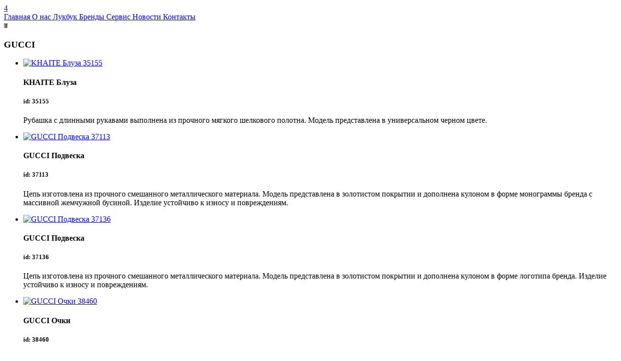

--- FILE ---
content_type: text/html; charset=UTF-8
request_url: https://glamourboutique.uz/looks-view/4274
body_size: 5485
content:
<!DOCTYPE html > <html lang="ru"> <head> <base href="https://glamourboutique.uz/"> <meta charset="utf-8"> <title>GUCCI ID: 4274 | Glamour Boutique</title> <meta name="description" content=""> <meta name="keywords" content=""/> <meta name="theme-color" content="#0095FF"> <meta name=author content="Glamour Boutique"/> <meta name="viewport" content="width=device-width, initial-scale=1, shrink-to-fit=no"> <meta property="og:site_name" content="Glamour Boutique"> <meta property="og:title" content="GUCCI ID: 4274 купить в Ташкенте | Glamour Boutique"> <meta property="og:description" content=""> <meta property="og:url" content="https://glamourboutique.uz/looks-view/4274"> <meta property="og:image" content="https://files.glamourboutique.uz/looks/1715770209_019-glamour2705.jpg"> <meta property="og:type" content="website"> <meta name=apple-mobile-web-app-capable content=yes> <meta name=apple-mobile-web-app-status-bar-style content=black-translucent> <meta name="mobile-web-app-capable" content="yes"> <meta property="al:ios:app_store_id" content="1432357852"/> <meta property="al:android:package" content="uz.glamourboutique.glamour"> <meta property="al:android:app_name" content="Glamour Boutique"> <meta property="al:ios:app_name" content="Glamour Boutique"/> <meta http-equiv="cleartype" content="on"> <link rel="canonical" href="https://glamourboutique.uz/looks-view/4274"> <link rel="home" href="https://glamourboutique.uz/"> <link href="./favicon.ico" rel="shortcut icon" type="image/x-icon"/> <link rel="stylesheet" href="./view_main/css/loading.css?v=32.12"/> <link rel="stylesheet" href="./view_main/css/slick.min.css"/> <link rel="stylesheet" href="./view_main/css/jquery.fullpage.min.css"/> <link rel="stylesheet" href="./view_main/css/jquery.modal.css"/> <link rel="stylesheet" href="./view_mobi/plugins/swiper/css/swiper.min.css"/> <link rel="stylesheet" href="./view_main/fonts/icomoon/style.css?v=11.212"/> <link rel="stylesheet" href="./view_main/fonts/GothamPro/stylesheet.css?v=2"/> <link rel="stylesheet" href="./view_main/fonts/Geometria/stylesheet.css?v=2"/> <link rel="stylesheet" href="./view_main/fonts/21cent/stylesheet.css?v=2"/> <link rel="stylesheet" href="./view_main/css/header.css?v=523224.d93111"/> <link rel="stylesheet" href="./view_main/css/m.css?v=11.3000211"/> <link rel="stylesheet" href="./view_main/css/cart.css?v=1d322.0"/> <link rel="stylesheet" href="./view_main/css/radio.css?v=1d221.21"/> <link rel="stylesheet" href="./admin/view_main/css/trands.css?v=11.d21"/> <link rel="stylesheet" href="./admin/view_main/css/modal.css?v=11.d21"/> <link rel="stylesheet" href="./view_main/css/counter.css?v=11.d21"/> <script src="./view_main/js/jquery.min.js"></script> <script src="./view_main/js/slick.min.js"></script> <script src="./view_main/js/jquery.form.js"></script> <script src="./view_main/js/scrolloverflow.min.js"></script> <script src="./view_main/js/jquery.fullpage.min.js"></script> <script src="./view_main/js/jquery.fullpage.extensions.min.js"></script> <script src="./view_main/js/slimselect.min.js"></script> <script src="//cdnjs.cloudflare.com/ajax/libs/jquery-dropdown/2.0.3/jquery.dropdown.min.js"></script> <script src="//cdnjs.cloudflare.com/ajax/libs/jquery-zoom/1.7.20/jquery.zoom.min.js"></script> <script src="//cdnjs.cloudflare.com/ajax/libs/jquery-modal/0.9.2/jquery.modal.min.js"></script> <script>
        !function(f,b,e,v,n,t,s)
        {if(f.fbq)return;n=f.fbq=function(){n.callMethod?
        n.callMethod.apply(n,arguments):n.queue.push(arguments)};
        if(!f._fbq)f._fbq=n;n.push=n;n.loaded=!0;n.version='2.0';
        n.queue=[];t=b.createElement(e);t.async=!0;
        t.src=v;s=b.getElementsByTagName(e)[0];
        s.parentNode.insertBefore(t,s)}(window,document,'script',
        'https://connect.facebook.net/en_US/fbevents.js');
        fbq('init', '262600271873410'); 
        fbq('track', 'PageView');
        fbq('track', 'ViewContent');
        </script> <noscript> <img height="1" width="1" src="https://www.facebook.com/tr?id=262600271873410&ev=PageView
        &noscript=1"/> </noscript> <script>(function(w,d,s,l,i){w[l]=w[l]||[];w[l].push({'gtm.start':
        new Date().getTime(),event:'gtm.js'});var f=d.getElementsByTagName(s)[0],
        j=d.createElement(s),dl=l!='dataLayer'?'&l='+l:'';j.async=true;j.src=
        'https://www.googletagmanager.com/gtm.js?id='+i+dl;f.parentNode.insertBefore(j,f);
        })(window,document,'script','dataLayer','GTM-MZ6GB26T');</script> <script>
        !function(f,b,e,v,n,t,s)
        {if(f.fbq)return;n=f.fbq=function(){n.callMethod?
        n.callMethod.apply(n,arguments):n.queue.push(arguments)};
        if(!f._fbq)f._fbq=n;n.push=n;n.loaded=!0;n.version='2.0';
        n.queue=[];t=b.createElement(e);t.async=!0;
        t.src=v;s=b.getElementsByTagName(e)[0];
        s.parentNode.insertBefore(t,s)}(window,document,'script',
        'https://connect.facebook.net/en_US/fbevents.js');
        fbq('init', '262600271873410'); 
        fbq('track', 'PageView');
        fbq('track', 'ViewContent');
        </script> <noscript> <img height="1" width="1" src="https://www.facebook.com/tr?id=262600271873410&ev=PageView
        &noscript=1"/> </noscript> </head> <body class="noscroll" > <div class=""> <div class="look_view_content"> <div class="" data-anchor="looks"> <div class="looks_view"> <div class="header white"> <div class="container"> <div class="header-icon"><i class="icon-menu"></i><i class="icon-close"></i></div> <div class="header-language"> <a type="button" onclick="setLanguage('/looks-view/4274#googtrans(ru)')" class="ru "></a> <a type="button" onclick="setLanguage('/looks-view/4274#googtrans(uz)')" class="uz "></a> <a type="button" onclick="setLanguage('/looks-view/4274#googtrans(en)')" class="en"></a> <div id="google_translate_element"></div> </div> <div class="header-logo"> <a href="./"> <i class="icon-logo1"></i> </a> </div> <div class="header-social"> <a href="search"> <i class="icon-search"></i> </a> <a href="user" > <i class="icon-user"></i> </a> <a href="cart" > <i class="icon-cart"></i> <span id="badge_cart" class="badge-count">4</span> </a> </div> <div class="header-navigation"> <a href="./">
                 Главная
            </a> <a href="about">
                 О нас
            </a> <a class="active" href="looks">
                 Лукбук
            </a> <a href="brands">
                 Бренды
            </a> <a href="service">
                 Сервис
            </a> <a href="trends">
                 Новости
            </a> <a href="contacts">
                 Контакты
            </a> </div> </div> <script>
  function setLanguage(langHref){
    var langMatch = langHref.match(/#googtrans\((.*?)\)/);
    if (langMatch && langMatch[1]) {
        var lang = langMatch[1];
        // Принудительно устанавливаем куки для всех доменов
        document.cookie = 'googtrans=/' + lang + ';path=/';
        document.cookie = 'googtrans=/' + lang + ';path=/;domain=' + window.location.hostname;

        window.location.href = langHref;
    }

  setTimeout(function() {
            window.location.reload();
        }, 200);
    
}
   
   
window.setInterval(function(){
     var lang = $("select.goog-te-combo option:selected").val();
     if (!lang){
         lang = 'ru';
     }
    $('.'+lang).addClass('active');    

},2000);
   

</script> </div> <div class="looks-content"> <div class="looks-info"> <div class="looks-slider"> <div class="looks-image"> <img class="lazy" src="https://files.glamourboutique.uz/looks/preview/x81715770209_019-glamour2705.jpg" data-src="https://files.glamourboutique.uz/looks/preview/x8001715770209_019-glamour2705.jpg" data-zoom="https://files.glamourboutique.uz/looks/preview/x19201715770209_019-glamour2705.jpg" alt="Glamour Avenue | Look ID 8072" title="Glamour Avenue | Look ID 8072" /> </div> </div> </div> <div class="looks-bundle"> <h3>
                    GUCCI
                </h3> <div class="cart"> <ul class="cart-products"> <li class="cart-products-item"> <div class="cart-products-item-image"> <div class="cart-products-item-image-source"> <a href="clothes-view/35155"> <img class="lazy" data-src="https://files.glamourboutique.uz/products/023%D0%B4%D0%B81019.300x450.JPG" title="KHAITE Блуза 35155" alt="KHAITE Блуза 35155" /> </a> </div> </div> <div class="cart-products-item-info"> <h4> <span translate="no">KHAITE </span> Блуза</h4> <h5>id: 35155</h5> <p>
            Рубашка с длинными рукавами выполнена из прочного мягкого шелкового полотна. Модель представлена в универсальном черном цвете.
         </p> </div> </li> <li class="cart-products-item"> <div class="cart-products-item-image"> <div class="cart-products-item-image-source"> <a href="clothes-view/37113"> <img class="lazy" data-src="https://files.glamourboutique.uz/products/1708599139_124brzh44.300x450.jpg" title="GUCCI Подвеска 37113" alt="GUCCI Подвеска 37113" /> </a> </div> </div> <div class="cart-products-item-info"> <h4> <span translate="no">GUCCI </span> Подвеска</h4> <h5>id: 37113</h5> <p>
            Цепь изготовлена из прочного смешанного металлического материала. Модель представлена в золотистом покрытии и дополнена кулоном в форме монограммы бренда с массивной жемчужной бусиной. Изделие устойчиво к износу и повреждениям. 
         </p> </div> </li> <li class="cart-products-item"> <div class="cart-products-item-image"> <div class="cart-products-item-image-source"> <a href="clothes-view/37136"> <img class="lazy" data-src="https://files.glamourboutique.uz/products/124%D0%B1%D1%80%D0%B646.300x450.JPG" title="GUCCI Подвеска 37136" alt="GUCCI Подвеска 37136" /> </a> </div> </div> <div class="cart-products-item-info"> <h4> <span translate="no">GUCCI </span> Подвеска</h4> <h5>id: 37136</h5> <p>
            Цепь изготовлена из прочного смешанного металлического материала. Модель представлена в золотистом покрытии и дополнена кулоном в форме логотипа бренда. Изделие устойчиво к износу и повреждениям. 
         </p> </div> </li> <li class="cart-products-item"> <div class="cart-products-item-image"> <div class="cart-products-item-image-source"> <a href="clothes-view/38460"> <img class="lazy" data-src="https://files.glamourboutique.uz/products/124%D0%BE%D1%87%D0%BA48.300x450.jpg" title="GUCCI Очки 38460" alt="GUCCI Очки 38460" /> </a> </div> </div> <div class="cart-products-item-info"> <h4> <span translate="no">GUCCI </span> Очки</h4> <h5>id: 38460</h5> <p>
            Очки выполнены из прочного смешанного металлического материала. Изделие представлено в золотистом покрытии и дополнено фактурными вставками на дужках. Модель устойчива к повреждениям и износу. 
         </p> </div> </li> <li class="cart-products-item"> <div class="cart-products-item-image"> <div class="cart-products-item-image-source"> <a href="clothes-view/34664"> <img class="lazy" data-src="https://files.glamourboutique.uz/products/1699858684_023gr22.300x450.jpg" title="GIANVITO ROSSI Туфли 34664" alt="GIANVITO ROSSI Туфли 34664" /> </a> </div> </div> <div class="cart-products-item-info"> <h4> <span translate="no">GIANVITO ROSSI </span> Туфли</h4> <h5>id: 34664</h5> <p>
            Туфли на комфортном устойчивом каблуке выполнены из прочной бархатистой замши. Модель представлена в насыщенном бордовом оттенке. 
         </p> </div> </li> </ul> </div> </div> </div> </div> </div> <section > <div class="looks"> <div class="looks-header"> <h3>
                Возможно вам понравится
            </h3> <a href="./looks?category_id=1">
                Показать все образы <i class="icon-arrow-right"></i> </a> </div> <ul class="looks-list"> <li > <a class="image" href="./looks-view/4580"> <img class="lazy" data-src="https://files.glamourboutique.uz/looks/preview/x4001733478131_029-glamour0600.jpg" data-zoom="https://files.glamourboutique.uz/looks/preview/x6001733478131_029-glamour0600.jpg" title="Glamour Avenue | Look ID 4580" alt="Glamour Avenue | Look ID 4580"/> </a> </li> <li > <a class="image" href="./looks-view/4277"> <img class="lazy" data-src="https://files.glamourboutique.uz/looks/preview/x4001715770556_019-glamour3053.jpg" data-zoom="https://files.glamourboutique.uz/looks/preview/x6001715770556_019-glamour3053.jpg" title="Glamour Avenue | Look ID 4277" alt="Glamour Avenue | Look ID 4277"/> </a> </li> <li > <a class="image" href="./looks-view/4276"> <img class="lazy" data-src="https://files.glamourboutique.uz/looks/preview/x4001715770370_019-glamour3008.jpg" data-zoom="https://files.glamourboutique.uz/looks/preview/x6001715770370_019-glamour3008.jpg" title="Glamour Avenue | Look ID 4276" alt="Glamour Avenue | Look ID 4276"/> </a> </li> <li > <a class="image" href="./looks-view/4275"> <img class="lazy" data-src="https://files.glamourboutique.uz/looks/preview/x4001715770278_019-glamour2946.jpg" data-zoom="https://files.glamourboutique.uz/looks/preview/x6001715770278_019-glamour2946.jpg" title="Glamour Avenue | Look ID 4275" alt="Glamour Avenue | Look ID 4275"/> </a> </li> </ul> </div> </section> <div class="brands_extended"> <div class="brands-header-looks" > <h3>
                                Подборки брендов
                            </h3> <a href="./brands#brands">
                                Показать все бренды <i class="icon-arrow-right"></i> </a> </div> <div class="brands-content"> <ul class="brands-list"> <li> <a href="./clothes?brand_id=304"> <img class="brand-cover lazy" data-src="https://files.glamourboutique.uz/brands_background/preview/x4001629108093_4-13.jpg" alt="GIANVITO ROSSI"/> <img class="brand-logo lazy" data-src="./files/brands/1756730931_gianvito-rossi.svg" alt="GIANVITO ROSSI"/> </a> </li> <li> <a href="./clothes?brand_id=3"> <img class="brand-cover lazy" data-src="https://files.glamourboutique.uz/brands_background/preview/x4001554724687buttongucciwallet06.jpg" alt="GUCCI"/> <img class="brand-logo lazy" data-src="./files/brands/1756730989_gucci.svg" alt="GUCCI"/> </a> </li> <li> <a href="./clothes?brand_id=324"> <img class="brand-cover lazy" data-src="https://files.glamourboutique.uz/brands_background/preview/x4001675426124_khaite-augusta-crossbody-bag.jpg" alt="KHAITE"/> <img class="brand-logo lazy" data-src="./files/brands/1756731987_khaite.svg" alt="KHAITE"/> </a> </li> </ul> </div> </div> </div> <footer id="footer"> <div class="flex-container" data-anchor="footer"> <div> <div class="footer-group"> <h4 class="footer-group_title">
               Мы с социальных сетях
            </h4> <a class="footer-social" href="https://instagram.com/glamour.av?igshid=ymmymta2m2y=" target="_blank"> <i class="icon-instagram"></i> </a> <a class="footer-social" href="https://www.facebook.com/pages/Glamour-boutique/346223332213597?fref=ts" target="_blank"> <i class="icon-facebook"></i> </a> </div> <div class="footer-group"> <h4 class="footer-group_title">
               Наш адрес:
            </h4> <p class="footer-address">Узбекистан, Ташкент, ул Мирабад, 66, ЖК Mirabad Avenue</p> </div> </div> <div> <div class="footer-group"> <a href="./" class="footer-logo"> <i class="icon-logo1"></i></a> <p class="footer-copyright">Copyright 2023 © Glamour Avenue</p> </div> </div> <div> <div class="footer-group"> <h4 class="footer-group_title">
               Наши контакты
            </h4> <a class="footer-address" href="mailto:info@glamourboutique.uz"> <i class="icon-mail"></i> info@glamourboutique.uz </a> <a class="footer-address" href="tel:+998781229999"> <i class="icon-phone"></i> +998 78 122 9999 </a> </div> <div class="footer-group"> <h4 class="footer-group_title">
               Наши приложения
            </h4> <a class="footer-app" target="_blank" href="https://play.google.com/store/apps/details?id=uz.glamourboutique.glamour"> <img alt="Android" src="images/android.png"/> </a> <a class="footer-app" target="_blank" href="https://apps.apple.com/RU/app/id1432357852?mt=8"> <img alt="iOS" src="images/ios.png"/> </a> </div> </div> </div> </footer> </div> <div id="loading"> <div class="x-reset-container"> <div class="c-leaf" > <i class="icon-logo1"></i> </div> </div> </div> <div id="ressilka" class="modal-custom "> <div class="content"> <div class="body"> <div class="elements"> <div id="form"> <div id="form-data"> <div class="form-group-buttons"> <input id="email-rassilka" type="email" name="email" placeholder="Введите Email"> <Br/> <div class="control-modal"> <button onclick="sendMail(); return false;" class="button">Отправить</button> <Br><Br> <button onclick="closeModal(); return false;" class="button no-color">Отмена</button> </div> </div> </div> </div> </div> </div> </div> </div> <div id="set_size" class="modal-custom "> <div class="content"> <div class="body notify-modal"> <div class="elements"> <i class="icon-logo1"></i> <h4>Пожалуйста, выберите размер</h4> <br/> <button onclick="closeModal(); return false;" class="button button-no">ОК</button> </div> </div> </div> </div> <div id="remove_cart" class="modal-custom "> <div class="content"> <div class="body notify-modal"> <div class="elements"> <i class="icon-logo1"></i> <h4>Вы удалили товар из корзины</h4> <br/> <button onclick="closeModal(); return false;" class="button button-no">ОК</button> </div> </div> </div> </div> <div id="added_cart" class="tostr"> <div class="tostr-content"> <div> <i class="icon-logo1"></i> </div> <div> <h4>Товар добавлен в корзину</h4> <a href="cart">
                  Оформить запрос
                </a> <button onclick="closeModal()"><i class="icon-close1"></i></button> </div> </div> </div> <div id="logout-modal" class="modal-custom "> <div class="content"> <div class="body notify-modal"> <div class="elements"> <i class="icon-logo1"></i> <h4>Вы точно хотите выйти?</h4> <br/> <a href="logout" class="button button-ok">Да, выйти</a> <button onclick="closeModal(); return false;" class="button button-no">Отмена</button> </div> </div> </div> </div> <script>

</script> <script src="./view_main/plugins/lazy/jquery.lazyload.min.js"></script> <script src="./view_main/plugins/grid.js"></script> <script src="./view_main/js/cart.js?v=11.22221"></script> <script src="./view_mobi/plugins/swiper/js/swiper.min.js"></script> <script src="./view_main/js/main.js?v=11.22221"></script> <script src="./view_main/js/control.js?v=11223322.221"></script> <script src="https://www.google.com/recaptcha/api.js" async defer></script> <script type="text/javascript">
function googleTranslateElementInit() {
  new google.translate.TranslateElement({pageLanguage: 'ru'}, 'google_translate_element');
}
</script> <script type="text/javascript" src="//translate.google.com/translate_a/element.js?cb=googleTranslateElementInit"></script> <style>
.skiptranslate {
    opacity:0;
    z-index:-99999999999;
}
</style> <script type="text/javascript" >
    (function (d, w, c) {
        (w[c] = w[c] || []).push(function() {
            try {
                w.yaCounter46744746 = new Ya.Metrika({
                    id:46744746,
                    clickmap:true,
                    trackLinks:true,
                    accurateTrackBounce:true
                });
            } catch(e) { }
        });

        var n = d.getElementsByTagName("script")[0],
            s = d.createElement("script"),
            f = function () { n.parentNode.insertBefore(s, n); };
        s.type = "text/javascript";
        s.async = true;
        s.src = "https://mc.yandex.ru/metrika/watch.js";

        if (w.opera == "[object Opera]") {
            d.addEventListener("DOMContentLoaded", f, false);
        } else { f(); }
    })(document, window, "yandex_metrika_callbacks");
</script> <noscript><div><img src="https://mc.yandex.ru/watch/46744746" style="position:absolute; left:-9999px;" alt="Glamour Boutique" /></div></noscript> <noscript><iframe src="https://www.googletagmanager.com/ns.html?id=GTM-MZ6GB26T" height="0" width="0" style="display:none;visibility:hidden"></iframe></noscript> </body> </html>